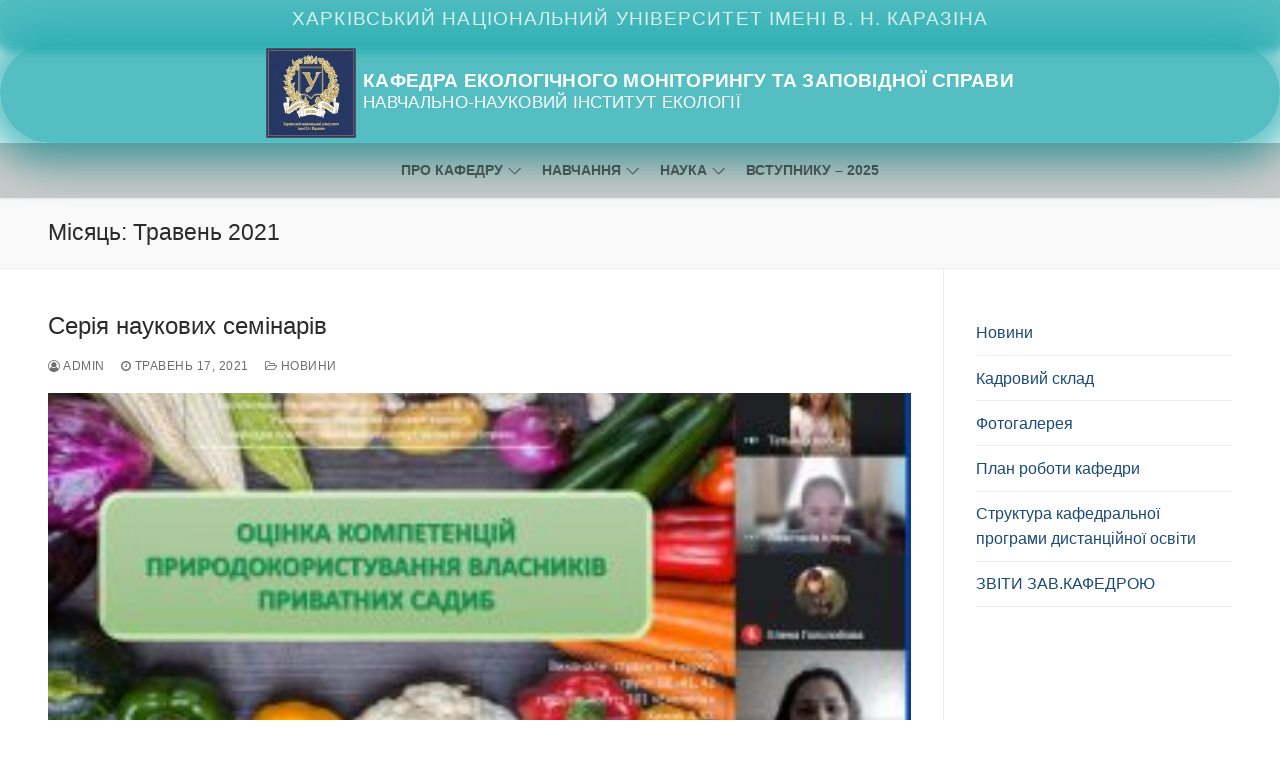

--- FILE ---
content_type: text/html; charset=UTF-8
request_url: http://ecomonitoring.karazin.ua/?m=202105
body_size: 10514
content:
<!doctype html>
<html lang="uk">
<head>
	<meta charset="UTF-8">
	<meta name="viewport" content="width=device-width, initial-scale=1, maximum-scale=10.0, user-scalable=yes">
	<link rel="profile" href="http://gmpg.org/xfn/11">
	<title>Травень | 2021 | | Кафедра екологічного моніторингу та заповідної справи</title>

<!-- All in One SEO Pack 3.2.10 від Michael Torbert of Semper Fi Web Design[226,307] -->
<meta name="robots" content="noindex,follow" />

<script type="application/ld+json" class="aioseop-schema">{"@context":"https://schema.org","@graph":[{"@type":"Organization","@id":"http://ecomonitoring.karazin.ua/#organization","url":"http://ecomonitoring.karazin.ua/","name":"\u041a\u0430\u0444\u0435\u0434\u0440\u0430 \u0435\u043a\u043e\u043b\u043e\u0433\u0456\u0447\u043d\u043e\u0433\u043e \u043c\u043e\u043d\u0456\u0442\u043e\u0440\u0438\u043d\u0433\u0443 \u0442\u0430 \u0437\u0430\u043f\u043e\u0432\u0456\u0434\u043d\u043e\u0457 \u0441\u043f\u0440\u0430\u0432\u0438","sameAs":[],"logo":{"@type":"ImageObject","@id":"http://ecomonitoring.karazin.ua/#logo","url":"http://ecomonitoring.karazin.ua/wp-content/uploads/2017/10/cropped-Etalon-big1-e1508238691561.jpg","caption":""},"image":{"@id":"http://ecomonitoring.karazin.ua/#logo"},"contactPoint":{"@type":"ContactPoint","telephone":"++38 (067)-722-39-08","contactType":"none"}},{"@type":"WebSite","@id":"http://ecomonitoring.karazin.ua/#website","url":"http://ecomonitoring.karazin.ua/","name":"\u041a\u0430\u0444\u0435\u0434\u0440\u0430 \u0435\u043a\u043e\u043b\u043e\u0433\u0456\u0447\u043d\u043e\u0433\u043e \u043c\u043e\u043d\u0456\u0442\u043e\u0440\u0438\u043d\u0433\u0443 \u0442\u0430 \u0437\u0430\u043f\u043e\u0432\u0456\u0434\u043d\u043e\u0457 \u0441\u043f\u0440\u0430\u0432\u0438","publisher":{"@id":"http://ecomonitoring.karazin.ua/#organization"}},{"@type":"CollectionPage","@id":"http://ecomonitoring.karazin.ua/?m=202601#collectionpage","url":"http://ecomonitoring.karazin.ua/?m=202601","inLanguage":"uk","name":"Month: \u0422\u0440\u0430\u0432\u0435\u043d\u044c 2021","isPartOf":{"@id":"http://ecomonitoring.karazin.ua/#website"}}]}</script>
<link rel="canonical" href="http://ecomonitoring.karazin.ua/?m=202105" />
<!-- All in One SEO Pack -->
<link rel='dns-prefetch' href='//s.w.org' />
<link rel="alternate" type="application/rss+xml" title="Кафедра екологічного моніторингу та заповідної справи &raquo; стрічка" href="http://ecomonitoring.karazin.ua/?feed=rss2" />
<link rel="alternate" type="application/rss+xml" title="Кафедра екологічного моніторингу та заповідної справи &raquo; Канал коментарів" href="http://ecomonitoring.karazin.ua/?feed=comments-rss2" />
		<script type="text/javascript">
			window._wpemojiSettings = {"baseUrl":"https:\/\/s.w.org\/images\/core\/emoji\/12.0.0-1\/72x72\/","ext":".png","svgUrl":"https:\/\/s.w.org\/images\/core\/emoji\/12.0.0-1\/svg\/","svgExt":".svg","source":{"concatemoji":"http:\/\/ecomonitoring.karazin.ua\/wp-includes\/js\/wp-emoji-release.min.js?ver=5.2.5"}};
			!function(a,b,c){function d(a,b){var c=String.fromCharCode;l.clearRect(0,0,k.width,k.height),l.fillText(c.apply(this,a),0,0);var d=k.toDataURL();l.clearRect(0,0,k.width,k.height),l.fillText(c.apply(this,b),0,0);var e=k.toDataURL();return d===e}function e(a){var b;if(!l||!l.fillText)return!1;switch(l.textBaseline="top",l.font="600 32px Arial",a){case"flag":return!(b=d([55356,56826,55356,56819],[55356,56826,8203,55356,56819]))&&(b=d([55356,57332,56128,56423,56128,56418,56128,56421,56128,56430,56128,56423,56128,56447],[55356,57332,8203,56128,56423,8203,56128,56418,8203,56128,56421,8203,56128,56430,8203,56128,56423,8203,56128,56447]),!b);case"emoji":return b=d([55357,56424,55356,57342,8205,55358,56605,8205,55357,56424,55356,57340],[55357,56424,55356,57342,8203,55358,56605,8203,55357,56424,55356,57340]),!b}return!1}function f(a){var c=b.createElement("script");c.src=a,c.defer=c.type="text/javascript",b.getElementsByTagName("head")[0].appendChild(c)}var g,h,i,j,k=b.createElement("canvas"),l=k.getContext&&k.getContext("2d");for(j=Array("flag","emoji"),c.supports={everything:!0,everythingExceptFlag:!0},i=0;i<j.length;i++)c.supports[j[i]]=e(j[i]),c.supports.everything=c.supports.everything&&c.supports[j[i]],"flag"!==j[i]&&(c.supports.everythingExceptFlag=c.supports.everythingExceptFlag&&c.supports[j[i]]);c.supports.everythingExceptFlag=c.supports.everythingExceptFlag&&!c.supports.flag,c.DOMReady=!1,c.readyCallback=function(){c.DOMReady=!0},c.supports.everything||(h=function(){c.readyCallback()},b.addEventListener?(b.addEventListener("DOMContentLoaded",h,!1),a.addEventListener("load",h,!1)):(a.attachEvent("onload",h),b.attachEvent("onreadystatechange",function(){"complete"===b.readyState&&c.readyCallback()})),g=c.source||{},g.concatemoji?f(g.concatemoji):g.wpemoji&&g.twemoji&&(f(g.twemoji),f(g.wpemoji)))}(window,document,window._wpemojiSettings);
		</script>
		<style type="text/css">
img.wp-smiley,
img.emoji {
	display: inline !important;
	border: none !important;
	box-shadow: none !important;
	height: 1em !important;
	width: 1em !important;
	margin: 0 .07em !important;
	vertical-align: -0.1em !important;
	background: none !important;
	padding: 0 !important;
}
</style>
	<link rel='stylesheet' id='wp-block-library-css'  href='http://ecomonitoring.karazin.ua/wp-includes/css/dist/block-library/style.min.css?ver=5.2.5' type='text/css' media='all' />
<link rel='stylesheet' id='dry_awp_theme_style-css'  href='http://ecomonitoring.karazin.ua/wp-content/plugins/advanced-wp-columns/assets/css/awp-columns.css?ver=5.2.5' type='text/css' media='all' />
<style id='dry_awp_theme_style-inline-css' type='text/css'>
@media screen and (max-width: 1024px) {	.csColumn {		clear: both !important;		float: none !important;		text-align: center !important;		margin-left:  10% !important;		margin-right: 10% !important;		width: 80% !important;	}	.csColumnGap {		display: none !important;	}}
</style>
<link rel='stylesheet' id='font-awesome-css'  href='http://ecomonitoring.karazin.ua/wp-content/themes/customify/assets/fonts/font-awesome/css/font-awesome.min.css?ver=5.0.0' type='text/css' media='all' />
<link rel='stylesheet' id='customify-style-css'  href='http://ecomonitoring.karazin.ua/wp-content/themes/customify/style.min.css?ver=0.3.3' type='text/css' media='all' />
<style id='customify-style-inline-css' type='text/css'>
.site-branding .site-title, .site-branding .site-title a {font-style: normal;font-size: 19px;line-height: 22px;letter-spacing: 0.2px;}.site-branding .site-description {font-style: normal;font-size: 17px;line-height: 12px;letter-spacing: 0.3px;}#page-cover {background-image: url("http://ecomonitoring.karazin.ua/wp-content/uploads/2019/09/IMG_3327.jpg");}#page-cover {background-position: top center;}#page-cover {background-repeat: repeat;}.header--row:not(.header--transparent).header-top .header--row-inner  {background-color: rgba(39,173,178,0.8);border-top-left-radius: 5px;border-top-right-radius: 1px;border-bottom-right-radius: 10px;border-bottom-left-radius: 15px;box-shadow: 0px 0px 10px 10px rgba(39,173,178,0.8) ;;} .header--row:not(.header--transparent).header-main .header--row-inner  {background-color: rgba(39,173,178,0.79);border-top-left-radius: 200px;border-top-right-radius: 200px;border-bottom-right-radius: 200px;border-bottom-left-radius: 200px;box-shadow: 0px 0px 40px 20px rgba(39,173,178,0.8) ;;} .header--row:not(.header--transparent).header-bottom .header--row-inner  {background-color: rgba(0,0,0,0.21);} .sub-menu .li-duplicator {display:none !important;}.builder-header-html-item.item--html p, .builder-header-html-item.item--html {font-style: normal;font-size: 19px;line-height: 30px;letter-spacing: 1.1px;}.header-search_icon-item .header-search-modal  {border-style: solid;} .header-search_icon-item .search-field  {border-style: solid;} .dark-mode .header-search_box-item .search-form-fields, .header-search_box-item .search-form-fields  {border-style: solid;} .nav-menu-desktop.style-border-bottom .primary-menu-ul > li > a .link-before:before, .nav-menu-desktop.style-border-top .primary-menu-ul > li > a .link-before:before  { height: 1px; }.nav-menu-desktop.style-border-bottom .primary-menu-ul > li:hover > a .link-before:before,                 .nav-menu-desktop.style-border-bottom .primary-menu-ul > li.current-menu-item > a .link-before:before,                 .nav-menu-desktop.style-border-bottom .primary-menu-ul > li.current-menu-ancestor > a .link-before:before,                .nav-menu-desktop.style-border-top .primary-menu-ul > li:hover > a .link-before:before,                .nav-menu-desktop.style-border-top .primary-menu-ul > li.current-menu-item > a .link-before:before,                 .nav-menu-desktop.style-border-top .primary-menu-ul > li.current-menu-ancestor > a .link-before:before                { background-color: #eeee22; }.builder-item--primary-menu .nav-icon-angle { width: 9px; height: 9px; }#cb-row--footer-main .footer--row-inner {background-color: rgba(39,173,178,0.8)}#cb-row--footer-bottom .footer--row-inner {background-color: #01acb2}.site-content .content-area  {background-color: #FFFFFF;} /* CSS for desktop */#page-cover {text-align: left;}#page-cover .page-cover-inner {min-height: 449px;}.header--row.header-top .customify-grid, .header--row.header-top .style-full-height .primary-menu-ul > li > a {min-height: 9px;}.header--row.header-main .customify-grid, .header--row.header-main .style-full-height .primary-menu-ul > li > a {min-height: 100px;}.header--row.header-bottom .customify-grid, .header--row.header-bottom .style-full-height .primary-menu-ul > li > a {min-height: 55px;}.header--row .builder-item--html, .builder-item.builder-item--group .item--inner.builder-item--html {margin-top: 4px;margin-right: 4px;margin-bottom: 9px;margin-left: 4px;}.site-header .site-branding img { max-width: 90px; } .site-header .cb-row--mobile .site-branding img { width: 90px; }.header--row .builder-item--logo, .builder-item.builder-item--group .item--inner.builder-item--logo {margin-top: 5px;margin-right: 5px;margin-bottom: 5px;margin-left: 5px;}.header--row .builder-first--nav-icon {text-align: right;}.header-search_icon-item .search-submit {margin-left: -40px;}.header-search_box-item .search-submit{margin-left: -40px;} .header-search_box-item .woo_bootster_search .search-submit{margin-left: -40px;} .header-search_box-item .header-search-form button.search-submit{margin-left:-40px;}.header--row .builder-first--primary-menu {text-align: right;}/* CSS for tablet */@media screen and (max-width: 1024px) { #page-cover .page-cover-inner {min-height: 250px;}.header--row .builder-first--nav-icon {text-align: right;}.header-search_icon-item .search-submit {margin-left: -40px;}.header-search_box-item .search-submit{margin-left: -40px;} .header-search_box-item .woo_bootster_search .search-submit{margin-left: -40px;} .header-search_box-item .header-search-form button.search-submit{margin-left:-40px;} }/* CSS for mobile */@media screen and (max-width: 568px) { #page-cover .page-cover-inner {min-height: 200px;}.header--row.header-top .customify-grid, .header--row.header-top .style-full-height .primary-menu-ul > li > a {min-height: 33px;}.header--row .builder-first--nav-icon {text-align: right;}.header-search_icon-item .search-submit {margin-left: -40px;}.header-search_box-item .search-submit{margin-left: -40px;} .header-search_box-item .woo_bootster_search .search-submit{margin-left: -40px;} .header-search_box-item .header-search-form button.search-submit{margin-left:-40px;} }
</style>
<link rel='https://api.w.org/' href='http://ecomonitoring.karazin.ua/index.php?rest_route=/' />
<link rel="EditURI" type="application/rsd+xml" title="RSD" href="http://ecomonitoring.karazin.ua/xmlrpc.php?rsd" />
<link rel="wlwmanifest" type="application/wlwmanifest+xml" href="http://ecomonitoring.karazin.ua/wp-includes/wlwmanifest.xml" /> 
<meta name="generator" content="WordPress 5.2.5" />
<link rel="icon" href="http://ecomonitoring.karazin.ua/wp-content/uploads/2017/10/cropped-Etalon-big1-e1508238691561-1-32x32.jpg" sizes="32x32" />
<link rel="icon" href="http://ecomonitoring.karazin.ua/wp-content/uploads/2017/10/cropped-Etalon-big1-e1508238691561-1-192x192.jpg" sizes="192x192" />
<link rel="apple-touch-icon-precomposed" href="http://ecomonitoring.karazin.ua/wp-content/uploads/2017/10/cropped-Etalon-big1-e1508238691561-1-180x180.jpg" />
<meta name="msapplication-TileImage" content="http://ecomonitoring.karazin.ua/wp-content/uploads/2017/10/cropped-Etalon-big1-e1508238691561-1-270x270.jpg" />
</head>

<body class="archive date wp-custom-logo hfeed content-sidebar main-layout-content-sidebar sidebar_vertical_border site-full-width menu_sidebar_slide_left">
<div id="page" class="site box-shadow">
	<a class="skip-link screen-reader-text" href="#site-content">Перейти до вмісту</a>
	<a class="close is-size-medium  close-panel close-sidebar-panel" href="#">
        <span class="hamburger hamburger--squeeze is-active">
            <span class="hamburger-box">
              <span class="hamburger-inner"><span class="screen-reader-text">Меню</span></span>
            </span>
        </span>
        <span class="screen-reader-text">Закрити</span>
        </a><header id="masthead" class="site-header header-v2"><div id="masthead-inner" class="site-header-inner">							<div  class="header-top header--row layout-full-contained"  id="cb-row--header-top"  data-row-id="top"  data-show-on="desktop">
								<div class="header--row-inner header-top-inner dark-mode">
									<div class="customify-container">
										<div class="customify-grid  cb-row--desktop hide-on-mobile hide-on-tablet customify-grid-middle"><div class="row-v2 row-v2-top no-left no-right"><div class="col-v2 col-v2-left"></div><div class="col-v2 col-v2-center"><div class="item--inner builder-item--html" data-section="header_html" data-item-id="html" ><div class="builder-header-html-item item--html"><p><a href="https://www.univer.kharkov.ua/ua">Харківський національний університет імені В. Н. Каразіна</a></p>
</div></div></div><div class="col-v2 col-v2-right"></div></div></div>									</div>
								</div>
							</div>
														<div  class="header-main header--row layout-fullwidth"  id="cb-row--header-main"  data-row-id="main"  data-show-on="desktop mobile">
								<div class="header--row-inner header-main-inner dark-mode">
									<div class="customify-container">
										<div class="customify-grid  cb-row--desktop hide-on-mobile hide-on-tablet customify-grid-middle"><div class="row-v2 row-v2-main no-left no-right"><div class="col-v2 col-v2-left"></div><div class="col-v2 col-v2-center"><div class="item--inner builder-item--logo" data-section="title_tagline" data-item-id="logo" >		<div class="site-branding logo-left">
						<a href="http://ecomonitoring.karazin.ua/" class="logo-link" rel="home" itemprop="url">
				<img class="site-img-logo" src="http://ecomonitoring.karazin.ua/wp-content/uploads/2017/10/cropped-Etalon-big1-e1508238691561.jpg" alt="Кафедра екологічного моніторингу та заповідної справи">
							</a>
			<div class="site-name-desc">						<p class="site-title">
							<a href="http://ecomonitoring.karazin.ua/" rel="home">Кафедра екологічного моніторингу та заповідної справи</a>
						</p>
												<p class="site-description text-uppercase text-xsmall">навчально-науковий інститут екології</p>
						</div>		</div><!-- .site-branding -->
		</div></div><div class="col-v2 col-v2-right"></div></div></div><div class="cb-row--mobile hide-on-desktop customify-grid customify-grid-middle"><div class="row-v2 row-v2-main no-center"><div class="col-v2 col-v2-left"><div class="item--inner builder-item--logo" data-section="title_tagline" data-item-id="logo" >		<div class="site-branding logo-left">
						<a href="http://ecomonitoring.karazin.ua/" class="logo-link" rel="home" itemprop="url">
				<img class="site-img-logo" src="http://ecomonitoring.karazin.ua/wp-content/uploads/2017/10/cropped-Etalon-big1-e1508238691561.jpg" alt="Кафедра екологічного моніторингу та заповідної справи">
							</a>
			<div class="site-name-desc">						<p class="site-title">
							<a href="http://ecomonitoring.karazin.ua/" rel="home">Кафедра екологічного моніторингу та заповідної справи</a>
						</p>
												<p class="site-description text-uppercase text-xsmall">навчально-науковий інститут екології</p>
						</div>		</div><!-- .site-branding -->
		</div></div><div class="col-v2 col-v2-right"><div class="item--inner builder-item--nav-icon" data-section="header_menu_icon" data-item-id="nav-icon" >		<a class="menu-mobile-toggle item-button is-size-desktop-medium is-size-tablet-medium is-size-mobile-medium">
			<span class="hamburger hamburger--squeeze">
				<span class="hamburger-box">
					<span class="hamburger-inner"></span>
				</span>
			</span>
			<span class="nav-icon--label hide-on-tablet hide-on-mobile">Меню</span></a>
		</div></div></div></div>									</div>
								</div>
							</div>
														<div  class="header-bottom header--row layout-full-contained"  id="cb-row--header-bottom"  data-row-id="bottom"  data-show-on="desktop">
								<div class="header--row-inner header-bottom-inner light-mode">
									<div class="customify-container">
										<div class="customify-grid  cb-row--desktop hide-on-mobile hide-on-tablet customify-grid-middle"><div class="row-v2 row-v2-bottom no-left no-right"><div class="col-v2 col-v2-left"></div><div class="col-v2 col-v2-center"><div class="item--inner builder-item--primary-menu has_menu" data-section="header_menu_primary" data-item-id="primary-menu" ><nav  id="site-navigation-bottom-desktop" class="site-navigation primary-menu primary-menu-bottom nav-menu-desktop primary-menu-desktop style-full-height"><ul id="menu-%d0%b3%d0%be%d0%bb%d0%be%d0%b2%d0%bd%d0%b5-%d0%bc%d0%b5%d0%bd%d1%8e" class="primary-menu-ul menu nav-menu"><li id="menu-item--bottom-desktop-616" class="menu-item menu-item-type-post_type menu-item-object-page menu-item-home menu-item-has-children menu-item-616"><a href="http://ecomonitoring.karazin.ua/"><span class="link-before">Про кафедру<span class="nav-icon-angle">&nbsp;</span></span></a>
<ul class="sub-menu sub-lv-0">
	<li id="menu-item--bottom-desktop-2633" class="menu-item menu-item-type-post_type menu-item-object-page current_page_parent menu-item-2633"><a href="http://ecomonitoring.karazin.ua/?page_id=1197"><span class="link-before">Новини</span></a></li>
	<li id="menu-item--bottom-desktop-2449" class="menu-item menu-item-type-post_type menu-item-object-page menu-item-2449"><a href="http://ecomonitoring.karazin.ua/?page_id=38"><span class="link-before">Кадровий склад</span></a></li>
	<li id="menu-item--bottom-desktop-2450" class="menu-item menu-item-type-post_type menu-item-object-page menu-item-2450"><a href="http://ecomonitoring.karazin.ua/?page_id=290"><span class="link-before">Фотогалерея</span></a></li>
	<li id="menu-item--bottom-desktop-2504" class="menu-item menu-item-type-custom menu-item-object-custom menu-item-2504"><a href="http://ecomonitoring.karazin.ua/wp-content/uploads/2024/11/План-роботи-кафедри-2024-25.pdf"><span class="link-before">План роботи кафедри</span></a></li>
	<li id="menu-item--bottom-desktop-3085" class="menu-item menu-item-type-custom menu-item-object-custom menu-item-3085"><a href="http://ecomonitoring.karazin.ua/wp-content/uploads/2020/11/Структура-кафедральної-програми-дистанційної-освіти1.pdf"><span class="link-before">Структура кафедральної програми дистанційної освіти</span></a></li>
	<li id="menu-item--bottom-desktop-2451" class="menu-item menu-item-type-post_type menu-item-object-page menu-item-2451"><a href="http://ecomonitoring.karazin.ua/?page_id=2316"><span class="link-before">ЗВІТИ ЗАВ.КАФЕДРОЮ</span></a></li>
</ul>
</li>
<li id="menu-item--bottom-desktop-49" class="menu-item menu-item-type-post_type menu-item-object-page menu-item-has-children menu-item-49"><a href="http://ecomonitoring.karazin.ua/?page_id=47"><span class="link-before">Навчання<span class="nav-icon-angle">&nbsp;</span></span></a>
<ul class="sub-menu sub-lv-0">
	<li id="menu-item--bottom-desktop-3180" class="menu-item menu-item-type-post_type menu-item-object-page menu-item-3180"><a href="http://ecomonitoring.karazin.ua/?page_id=3178"><span class="link-before">Академічна доброчесність</span></a></li>
	<li id="menu-item--bottom-desktop-2452" class="menu-item menu-item-type-post_type menu-item-object-page menu-item-2452"><a href="http://ecomonitoring.karazin.ua/?page_id=99"><span class="link-before">Дисципліни, що викладаються на кафедрі</span></a></li>
	<li id="menu-item--bottom-desktop-2453" class="menu-item menu-item-type-post_type menu-item-object-page menu-item-2453"><a href="http://ecomonitoring.karazin.ua/?page_id=106"><span class="link-before">Навчально-методичні видання</span></a></li>
	<li id="menu-item--bottom-desktop-2456" class="menu-item menu-item-type-custom menu-item-object-custom menu-item-2456"><a href="http://ecomonitoring.karazin.ua/wp-content/uploads/2025/03/Графік-консультацій-по-дисциплінах-ІІ-сем.-2024-25.pdf"><span class="link-before">Графік консультацій викладачів</span></a></li>
	<li id="menu-item--bottom-desktop-2457" class="menu-item menu-item-type-custom menu-item-object-custom menu-item-2457"><a href="https://drive.google.com/drive/folders/1I5glakSE8oTU2rw2pDLqUDoeI0KWOfBE?usp=sharing"><span class="link-before">Теми кваліфікаційних робіт</span></a></li>
	<li id="menu-item--bottom-desktop-2458" class="menu-item menu-item-type-custom menu-item-object-custom menu-item-2458"><a href="http://ecomonitoring.karazin.ua/wp-content/uploads/2025/03/Графік-відкритих-лекцій-ІІ-семестр-2024-25.pdf"><span class="link-before">Графік відкритих лекцій</span></a></li>
	<li id="menu-item--bottom-desktop-2459" class="menu-item menu-item-type-custom menu-item-object-custom menu-item-2459"><a href="http://ecomonitoring.karazin.ua/wp-content/uploads/2025/03/Графік-консультацій-до-кваліфікаційних-ІІ-сем.-2024-25.pdf"><span class="link-before">Графік консультацій до написання кваліфікаційних робіт</span></a></li>
	<li id="menu-item--bottom-desktop-2969" class="menu-item menu-item-type-custom menu-item-object-custom menu-item-2969"><a href="http://ecomonitoring.karazin.ua/wp-content/uploads/2025/03/Графік-консультацій-до-курсових-ІІ-сем-2024-25.pdf"><span class="link-before">Графік консультацій до написання курсових робіт</span></a></li>
	<li id="menu-item--bottom-desktop-3168" class="menu-item menu-item-type-custom menu-item-object-custom menu-item-3168"><a href="https://drive.google.com/drive/folders/1NL6PGJ9NL_joa-zrCy5C3jnL9fXd5aPE?usp=drive_link"><span class="link-before">Методичні рекомендації до виконання кваліфікаційних робіт бакалавра</span></a></li>
</ul>
</li>
<li id="menu-item--bottom-desktop-50" class="menu-item menu-item-type-post_type menu-item-object-page menu-item-has-children menu-item-50"><a href="http://ecomonitoring.karazin.ua/?page_id=45"><span class="link-before">Наука<span class="nav-icon-angle">&nbsp;</span></span></a>
<ul class="sub-menu sub-lv-0">
	<li id="menu-item--bottom-desktop-2461" class="menu-item menu-item-type-post_type menu-item-object-page menu-item-2461"><a href="http://ecomonitoring.karazin.ua/?page_id=84"><span class="link-before">Збірка статей &#8220;Охорона довкілля&#8221;</span></a></li>
	<li id="menu-item--bottom-desktop-2462" class="menu-item menu-item-type-post_type menu-item-object-page menu-item-2462"><a href="http://ecomonitoring.karazin.ua/?page_id=2419"><span class="link-before">Збірка статей “Ecology is a priority ”</span></a></li>
	<li id="menu-item--bottom-desktop-3184" class="menu-item menu-item-type-post_type menu-item-object-page menu-item-3184"><a href="http://ecomonitoring.karazin.ua/?page_id=3182"><span class="link-before">Збірка тез &#8220;Актуальні &#8230;.</span></a></li>
	<li id="menu-item--bottom-desktop-2463" class="menu-item menu-item-type-post_type menu-item-object-page menu-item-2463"><a href="http://ecomonitoring.karazin.ua/?page_id=2091"><span class="link-before">Науковий семінар «Ландшафтно-екологічне планування»</span></a></li>
	<li id="menu-item--bottom-desktop-2464" class="menu-item menu-item-type-post_type menu-item-object-page menu-item-2464"><a href="http://ecomonitoring.karazin.ua/?page_id=2097"><span class="link-before">Науковий семінар  «Агроекологія»</span></a></li>
	<li id="menu-item--bottom-desktop-2465" class="menu-item menu-item-type-post_type menu-item-object-page menu-item-2465"><a href="http://ecomonitoring.karazin.ua/?page_id=2095"><span class="link-before">Науковий семінар «Екологія лісу»</span></a></li>
	<li id="menu-item--bottom-desktop-2467" class="menu-item menu-item-type-post_type menu-item-object-page menu-item-2467"><a href="http://ecomonitoring.karazin.ua/?page_id=2115"><span class="link-before">Науковий семінар «Заповідна справа та екомережа»</span></a></li>
	<li id="menu-item--bottom-desktop-3541" class="menu-item menu-item-type-post_type menu-item-object-page menu-item-3541"><a href="http://ecomonitoring.karazin.ua/?page_id=3538"><span class="link-before">Науковий семінар «Зелено-блакитна інфраструктура»</span></a></li>
	<li id="menu-item--bottom-desktop-2470" class="menu-item menu-item-type-post_type menu-item-object-page menu-item-2470"><a href="http://ecomonitoring.karazin.ua/?page_id=2111"><span class="link-before">Науковий семінар «Моніторинг довкілля»</span></a></li>
	<li id="menu-item--bottom-desktop-2471" class="menu-item menu-item-type-post_type menu-item-object-page menu-item-2471"><a href="http://ecomonitoring.karazin.ua/?page_id=2101"><span class="link-before">Науково-методичний семінар кафедри</span></a></li>
</ul>
</li>
<li id="menu-item--bottom-desktop-55" class="menu-item menu-item-type-post_type menu-item-object-page menu-item-55"><a href="http://ecomonitoring.karazin.ua/?page_id=53"><span class="link-before">Вступнику – 2025</span></a></li>
</ul></nav></div></div><div class="col-v2 col-v2-right"></div></div></div>									</div>
								</div>
							</div>
							<div id="header-menu-sidebar" class="header-menu-sidebar menu-sidebar-panel dark-mode"><div id="header-menu-sidebar-bg" class="header-menu-sidebar-bg"><div id="header-menu-sidebar-inner" class="header-menu-sidebar-inner"><div class="builder-item-sidebar mobile-item--html"><div class="item--inner" data-item-id="html" data-section="header_html"><div class="builder-header-html-item item--html"><p><a href="https://www.univer.kharkov.ua/ua">Харківський національний університет імені В. Н. Каразіна</a></p>
</div></div></div><div class="builder-item-sidebar mobile-item--primary-menu mobile-item--menu "><div class="item--inner" data-item-id="primary-menu" data-section="header_menu_primary"><nav  id="site-navigation-sidebar-mobile" class="site-navigation primary-menu primary-menu-sidebar nav-menu-mobile primary-menu-mobile style-full-height"><ul id="menu-%d0%b3%d0%be%d0%bb%d0%be%d0%b2%d0%bd%d0%b5-%d0%bc%d0%b5%d0%bd%d1%8e" class="primary-menu-ul menu nav-menu"><li id="menu-item--sidebar-mobile-616" class="menu-item menu-item-type-post_type menu-item-object-page menu-item-home menu-item-has-children menu-item-616"><a href="http://ecomonitoring.karazin.ua/"><span class="link-before">Про кафедру<span class="nav-icon-angle">&nbsp;</span></span></a>
<ul class="sub-menu sub-lv-0">
	<li id="menu-item--sidebar-mobile-2633" class="menu-item menu-item-type-post_type menu-item-object-page current_page_parent menu-item-2633"><a href="http://ecomonitoring.karazin.ua/?page_id=1197"><span class="link-before">Новини</span></a></li>
	<li id="menu-item--sidebar-mobile-2449" class="menu-item menu-item-type-post_type menu-item-object-page menu-item-2449"><a href="http://ecomonitoring.karazin.ua/?page_id=38"><span class="link-before">Кадровий склад</span></a></li>
	<li id="menu-item--sidebar-mobile-2450" class="menu-item menu-item-type-post_type menu-item-object-page menu-item-2450"><a href="http://ecomonitoring.karazin.ua/?page_id=290"><span class="link-before">Фотогалерея</span></a></li>
	<li id="menu-item--sidebar-mobile-2504" class="menu-item menu-item-type-custom menu-item-object-custom menu-item-2504"><a href="http://ecomonitoring.karazin.ua/wp-content/uploads/2024/11/План-роботи-кафедри-2024-25.pdf"><span class="link-before">План роботи кафедри</span></a></li>
	<li id="menu-item--sidebar-mobile-3085" class="menu-item menu-item-type-custom menu-item-object-custom menu-item-3085"><a href="http://ecomonitoring.karazin.ua/wp-content/uploads/2020/11/Структура-кафедральної-програми-дистанційної-освіти1.pdf"><span class="link-before">Структура кафедральної програми дистанційної освіти</span></a></li>
	<li id="menu-item--sidebar-mobile-2451" class="menu-item menu-item-type-post_type menu-item-object-page menu-item-2451"><a href="http://ecomonitoring.karazin.ua/?page_id=2316"><span class="link-before">ЗВІТИ ЗАВ.КАФЕДРОЮ</span></a></li>
</ul>
</li>
<li id="menu-item--sidebar-mobile-49" class="menu-item menu-item-type-post_type menu-item-object-page menu-item-has-children menu-item-49"><a href="http://ecomonitoring.karazin.ua/?page_id=47"><span class="link-before">Навчання<span class="nav-icon-angle">&nbsp;</span></span></a>
<ul class="sub-menu sub-lv-0">
	<li id="menu-item--sidebar-mobile-3180" class="menu-item menu-item-type-post_type menu-item-object-page menu-item-3180"><a href="http://ecomonitoring.karazin.ua/?page_id=3178"><span class="link-before">Академічна доброчесність</span></a></li>
	<li id="menu-item--sidebar-mobile-2452" class="menu-item menu-item-type-post_type menu-item-object-page menu-item-2452"><a href="http://ecomonitoring.karazin.ua/?page_id=99"><span class="link-before">Дисципліни, що викладаються на кафедрі</span></a></li>
	<li id="menu-item--sidebar-mobile-2453" class="menu-item menu-item-type-post_type menu-item-object-page menu-item-2453"><a href="http://ecomonitoring.karazin.ua/?page_id=106"><span class="link-before">Навчально-методичні видання</span></a></li>
	<li id="menu-item--sidebar-mobile-2456" class="menu-item menu-item-type-custom menu-item-object-custom menu-item-2456"><a href="http://ecomonitoring.karazin.ua/wp-content/uploads/2025/03/Графік-консультацій-по-дисциплінах-ІІ-сем.-2024-25.pdf"><span class="link-before">Графік консультацій викладачів</span></a></li>
	<li id="menu-item--sidebar-mobile-2457" class="menu-item menu-item-type-custom menu-item-object-custom menu-item-2457"><a href="https://drive.google.com/drive/folders/1I5glakSE8oTU2rw2pDLqUDoeI0KWOfBE?usp=sharing"><span class="link-before">Теми кваліфікаційних робіт</span></a></li>
	<li id="menu-item--sidebar-mobile-2458" class="menu-item menu-item-type-custom menu-item-object-custom menu-item-2458"><a href="http://ecomonitoring.karazin.ua/wp-content/uploads/2025/03/Графік-відкритих-лекцій-ІІ-семестр-2024-25.pdf"><span class="link-before">Графік відкритих лекцій</span></a></li>
	<li id="menu-item--sidebar-mobile-2459" class="menu-item menu-item-type-custom menu-item-object-custom menu-item-2459"><a href="http://ecomonitoring.karazin.ua/wp-content/uploads/2025/03/Графік-консультацій-до-кваліфікаційних-ІІ-сем.-2024-25.pdf"><span class="link-before">Графік консультацій до написання кваліфікаційних робіт</span></a></li>
	<li id="menu-item--sidebar-mobile-2969" class="menu-item menu-item-type-custom menu-item-object-custom menu-item-2969"><a href="http://ecomonitoring.karazin.ua/wp-content/uploads/2025/03/Графік-консультацій-до-курсових-ІІ-сем-2024-25.pdf"><span class="link-before">Графік консультацій до написання курсових робіт</span></a></li>
	<li id="menu-item--sidebar-mobile-3168" class="menu-item menu-item-type-custom menu-item-object-custom menu-item-3168"><a href="https://drive.google.com/drive/folders/1NL6PGJ9NL_joa-zrCy5C3jnL9fXd5aPE?usp=drive_link"><span class="link-before">Методичні рекомендації до виконання кваліфікаційних робіт бакалавра</span></a></li>
</ul>
</li>
<li id="menu-item--sidebar-mobile-50" class="menu-item menu-item-type-post_type menu-item-object-page menu-item-has-children menu-item-50"><a href="http://ecomonitoring.karazin.ua/?page_id=45"><span class="link-before">Наука<span class="nav-icon-angle">&nbsp;</span></span></a>
<ul class="sub-menu sub-lv-0">
	<li id="menu-item--sidebar-mobile-2461" class="menu-item menu-item-type-post_type menu-item-object-page menu-item-2461"><a href="http://ecomonitoring.karazin.ua/?page_id=84"><span class="link-before">Збірка статей &#8220;Охорона довкілля&#8221;</span></a></li>
	<li id="menu-item--sidebar-mobile-2462" class="menu-item menu-item-type-post_type menu-item-object-page menu-item-2462"><a href="http://ecomonitoring.karazin.ua/?page_id=2419"><span class="link-before">Збірка статей “Ecology is a priority ”</span></a></li>
	<li id="menu-item--sidebar-mobile-3184" class="menu-item menu-item-type-post_type menu-item-object-page menu-item-3184"><a href="http://ecomonitoring.karazin.ua/?page_id=3182"><span class="link-before">Збірка тез &#8220;Актуальні &#8230;.</span></a></li>
	<li id="menu-item--sidebar-mobile-2463" class="menu-item menu-item-type-post_type menu-item-object-page menu-item-2463"><a href="http://ecomonitoring.karazin.ua/?page_id=2091"><span class="link-before">Науковий семінар «Ландшафтно-екологічне планування»</span></a></li>
	<li id="menu-item--sidebar-mobile-2464" class="menu-item menu-item-type-post_type menu-item-object-page menu-item-2464"><a href="http://ecomonitoring.karazin.ua/?page_id=2097"><span class="link-before">Науковий семінар  «Агроекологія»</span></a></li>
	<li id="menu-item--sidebar-mobile-2465" class="menu-item menu-item-type-post_type menu-item-object-page menu-item-2465"><a href="http://ecomonitoring.karazin.ua/?page_id=2095"><span class="link-before">Науковий семінар «Екологія лісу»</span></a></li>
	<li id="menu-item--sidebar-mobile-2467" class="menu-item menu-item-type-post_type menu-item-object-page menu-item-2467"><a href="http://ecomonitoring.karazin.ua/?page_id=2115"><span class="link-before">Науковий семінар «Заповідна справа та екомережа»</span></a></li>
	<li id="menu-item--sidebar-mobile-3541" class="menu-item menu-item-type-post_type menu-item-object-page menu-item-3541"><a href="http://ecomonitoring.karazin.ua/?page_id=3538"><span class="link-before">Науковий семінар «Зелено-блакитна інфраструктура»</span></a></li>
	<li id="menu-item--sidebar-mobile-2470" class="menu-item menu-item-type-post_type menu-item-object-page menu-item-2470"><a href="http://ecomonitoring.karazin.ua/?page_id=2111"><span class="link-before">Науковий семінар «Моніторинг довкілля»</span></a></li>
	<li id="menu-item--sidebar-mobile-2471" class="menu-item menu-item-type-post_type menu-item-object-page menu-item-2471"><a href="http://ecomonitoring.karazin.ua/?page_id=2101"><span class="link-before">Науково-методичний семінар кафедри</span></a></li>
</ul>
</li>
<li id="menu-item--sidebar-mobile-55" class="menu-item menu-item-type-post_type menu-item-object-page menu-item-55"><a href="http://ecomonitoring.karazin.ua/?page_id=53"><span class="link-before">Вступнику – 2025</span></a></li>
</ul></nav></div></div></div></div></div></div></header>		<div id="page-titlebar" class="page-header--item page-titlebar ">
			<div class="page-titlebar-inner customify-container">
				<h1 class="titlebar-title h4">Місяць: Травень 2021</h1>			</div>
		</div>
			<div id="site-content" class="site-content">
		<div class="customify-container">
			<div class="customify-grid">
				<main id="main" class="content-area customify-col-9_sm-12">
					<div class="content-inner">
	<div id="blog-posts">		<div class="posts-layout-wrapper">
			<div class="posts-layout layout--blog_column">
										<article class="entry odd post-3188 post type-post status-publish format-standard has-post-thumbnail hentry category-news">
			<div class="entry-inner">
				<div class="entry-article-part entry-article-header"><h2 class="entry-title entry--item"><a href="http://ecomonitoring.karazin.ua/?p=3188" title="Серія наукових семінарів" rel="bookmark" class="plain_color">Серія наукових семінарів</a></h2>			<div class="entry-meta entry--item text-uppercase text-xsmall link-meta">
				<span class="meta-item byline"> <span class="author vcard"><a class="url fn n" href="http://ecomonitoring.karazin.ua/?author=1"><i class="fa fa-user-circle-o"></i> admin</a></span></span><span class="sep"></span><span class="meta-item posted-on"><a href="http://ecomonitoring.karazin.ua/?p=3188" rel="bookmark"><i class="fa fa-clock-o" aria-hidden="true"></i> <time class="entry-date published" datetime="2021-05-17T13:13:34+00:00">Травень 17, 2021</time></a></span><span class="sep"></span><span class="meta-item meta-cat"><a href="http://ecomonitoring.karazin.ua/?cat=14" rel="tag"><i class="fa fa-folder-open-o" aria-hidden="true"></i> Новини</a></span>			</div><!-- .entry-meta -->
			</div>					<div class="entry-article-part entry-media">
						<a class="entry-media-link " href="http://ecomonitoring.karazin.ua/?p=3188" title="Серія наукових семінарів" rel="bookmark"></a>
									<div class="entry-thumbnail has-thumb">
			<img width="300" height="167" src="http://ecomonitoring.karazin.ua/wp-content/uploads/2021/05/22021-05-17_21-32-26-300x167.jpg" class="attachment-medium size-medium wp-post-image" alt="" srcset="http://ecomonitoring.karazin.ua/wp-content/uploads/2021/05/22021-05-17_21-32-26-300x167.jpg 300w, http://ecomonitoring.karazin.ua/wp-content/uploads/2021/05/22021-05-17_21-32-26-768x428.jpg 768w, http://ecomonitoring.karazin.ua/wp-content/uploads/2021/05/22021-05-17_21-32-26-1024x571.jpg 1024w, http://ecomonitoring.karazin.ua/wp-content/uploads/2021/05/22021-05-17_21-32-26.jpg 1367w" sizes="(max-width: 300px) 100vw, 300px" />			</div>
								</div>
								<div class="entry-content-data">
					<div class="entry-article-part entry-article-body"><div class="entry-excerpt entry--item"><p>На кафедрі екологічного моніторингу і заповідної справи у травні 2021 року відбулась серія наукових семінарів, на яких студенти доповіли результати своїх наукових досліджень. Наукова школа&hellip;</p>
</div></div><div class="entry-article-part entry-article-footer only-more">		<div class="entry-readmore entry--item">
			<a class="readmore-button" href="http://ecomonitoring.karazin.ua/?p=3188" title="">Читати далі &rarr;</a>
		</div><!-- .entry-content -->
		</div>				</div>
							</div>
		</article><!-- /.entry post -->
					</div>
					</div>
		</div></div><!-- #.content-inner -->
              			</main><!-- #main -->
			<aside id="sidebar-primary" class="sidebar-primary customify-col-3_sm-12">
	<div class="sidebar-primary-inner sidebar-inner widget-area">
		<section id="nav_menu-11" class="widget widget_nav_menu"><div class="menu-%d0%bf%d1%80%d0%be-%d0%ba%d0%b0%d1%84%d0%b5%d0%b4%d1%80%d1%83-container"><ul id="menu-%d0%bf%d1%80%d0%be-%d0%ba%d0%b0%d1%84%d0%b5%d0%b4%d1%80%d1%83" class="menu"><li id="menu-item-2195" class="menu-item menu-item-type-post_type menu-item-object-page current_page_parent menu-item-2195"><a href="http://ecomonitoring.karazin.ua/?page_id=1197">Новини</a></li>
<li id="menu-item-2194" class="menu-item menu-item-type-post_type menu-item-object-page menu-item-2194"><a href="http://ecomonitoring.karazin.ua/?page_id=38">Кадровий склад</a></li>
<li id="menu-item-612" class="menu-item menu-item-type-post_type menu-item-object-page menu-item-612"><a href="http://ecomonitoring.karazin.ua/?page_id=290">Фотогалерея</a></li>
<li id="menu-item-2503" class="menu-item menu-item-type-custom menu-item-object-custom menu-item-2503"><a href="http://ecomonitoring.karazin.ua/wp-content/uploads/2024/11/План-роботи-кафедри-2024-25.pdf">План роботи кафедри</a></li>
<li id="menu-item-3084" class="menu-item menu-item-type-custom menu-item-object-custom menu-item-3084"><a href="http://ecomonitoring.karazin.ua/wp-content/uploads/2023/03/Структура-кафедральної-дистанційної-освіти1.pdf">Структура кафедральної програми дистанційної освіти</a></li>
<li id="menu-item-2321" class="menu-item menu-item-type-post_type menu-item-object-page menu-item-2321"><a href="http://ecomonitoring.karazin.ua/?page_id=2316">ЗВІТИ ЗАВ.КАФЕДРОЮ</a></li>
</ul></div></section>	</div>
</aside><!-- #sidebar-primary -->
		</div><!-- #.customify-grid -->
	</div><!-- #.customify-container -->
</div><!-- #content -->
<footer class="site-footer" id="site-footer">							<div  class="footer-main footer--row layout-full-contained"  id="cb-row--footer-main"  data-row-id="main"  data-show-on="desktop">
								<div class="footer--row-inner footer-main-inner dark-mode">
									<div class="customify-container">
										<div class="customify-grid  customify-grid-top"><div class="customify-col-6_md-6_sm-6_xs-12 builder-item builder-first--footer-1" data-push-left="_sm-0"><div class="item--inner builder-item--footer-1" data-section="sidebar-widgets-footer-1" data-item-id="footer-1" ><div class="widget-area"><section id="text-15" class="widget widget_text">			<div class="textwidget"><p><a href="https://www.univer.kharkov.ua/ua"><img class="alignleft wp-image-1591" src="http://ecomonitoring.karazin.ua/wp-content/uploads/2017/10/Etalon-big1-e1508238691561.jpg" alt="http://www.univer.kharkov.ua/" width="135" height="134" /></a></p>
<ul>
<li><a href="https://www.univer.kharkov.ua/ua">Харківський національний університет імені В. Н. Каразіна</a></li>
<li><a href="http://ecology.karazin.ua/" target="_blank" rel="noopener noreferrer">Навчально-науковий інститут екології</a></li>
<li><a href="http://ecomonitoring.karazin.ua/">Кафедра екологічного моніторингу та заповідної справи</a></li>
</ul>
</div>
		</section></div></div></div><div class="customify-col-3_md-3_sm-6_xs-12 builder-item builder-first--footer-3" data-push-left="_sm-0"><div class="item--inner builder-item--footer-3" data-section="sidebar-widgets-footer-3" data-item-id="footer-3" ><div class="widget-area"><section id="text-16" class="widget widget_text">			<div class="textwidget"><p>Адреса : 61077, м. Харків,<br />
пл. Свободи, 6 (Північний корпус),<br />
4 поверх (ауд. 470, 479, 480-а).</p>
<p>Телефон: +38(067)-722-39-08<br />
E-mail : monitoring.ecodepart@gmail.com</p>
</div>
		</section></div></div></div><div class="customify-col-3_md-3_sm-6_xs-12 builder-item builder-first--footer-4" data-push-left="_sm-0"><div class="item--inner builder-item--footer-4" data-section="sidebar-widgets-footer-4" data-item-id="footer-4" ><div class="widget-area"><section id="custom_html-2" class="widget_text widget widget_custom_html"><h4 class="widget-title">як нас знайти</h4><div class="textwidget custom-html-widget"><iframe src="https://www.google.com/maps/embed?pb=!1m14!1m8!1m3!1d2564.250058007906!2d36.23037656235775!3d50.0066681681529!3m2!1i1024!2i768!4f13.1!3m3!1m2!1s0x4127a058fe6f4123%3A0xf5afe7cf4b6c56ac!2z0KXQsNGA0YzQutC-0LLRgdC60LjQuSDQvtC60YDRg9C20L3QvtC5INCw0LTQvNC40L3QuNGB0YLRgNCw0YLQuNCy0L3Ri9C5INGB0YPQtA!5e0!3m2!1sru!2sua!4v1569331779211!5m2!1sru!2sua" width="350" height="150" frameborder="0" style="border:0;" allowfullscreen=""></iframe></div></section></div></div></div></div>									</div>
								</div>
							</div>
														<div  class="footer-bottom footer--row layout-full-contained"  id="cb-row--footer-bottom"  data-row-id="bottom"  data-show-on="desktop">
								<div class="footer--row-inner footer-bottom-inner dark-mode">
									<div class="customify-container">
										<div class="customify-grid  customify-grid-top"><div class="customify-col-12_md-12_sm-12_xs-12 builder-item builder-first--footer_copyright" data-push-left="_sm-0"><div class="item--inner builder-item--footer_copyright" data-section="footer_copyright" data-item-id="footer_copyright" ><div class="builder-footer-copyright-item footer-copyright"><p>© 2025. Кафедра екологічного моніторингу та заповідної справи</p>
</div></div></div></div>									</div>
								</div>
							</div>
							</footer></div><!-- #page -->

<script type='text/javascript'>
/* <![CDATA[ */
var Customify_JS = {"is_rtl":"","css_media_queries":{"all":"%s","desktop":"%s","tablet":"@media screen and (max-width: 1024px) { %s }","mobile":"@media screen and (max-width: 568px) { %s }"},"sidebar_menu_no_duplicator":"1"};
/* ]]> */
</script>
<script type='text/javascript' src='http://ecomonitoring.karazin.ua/wp-content/themes/customify/assets/js/theme.min.js?ver=0.3.3'></script>
<script type='text/javascript' src='http://ecomonitoring.karazin.ua/wp-includes/js/wp-embed.min.js?ver=5.2.5'></script>

</body>
</html>
